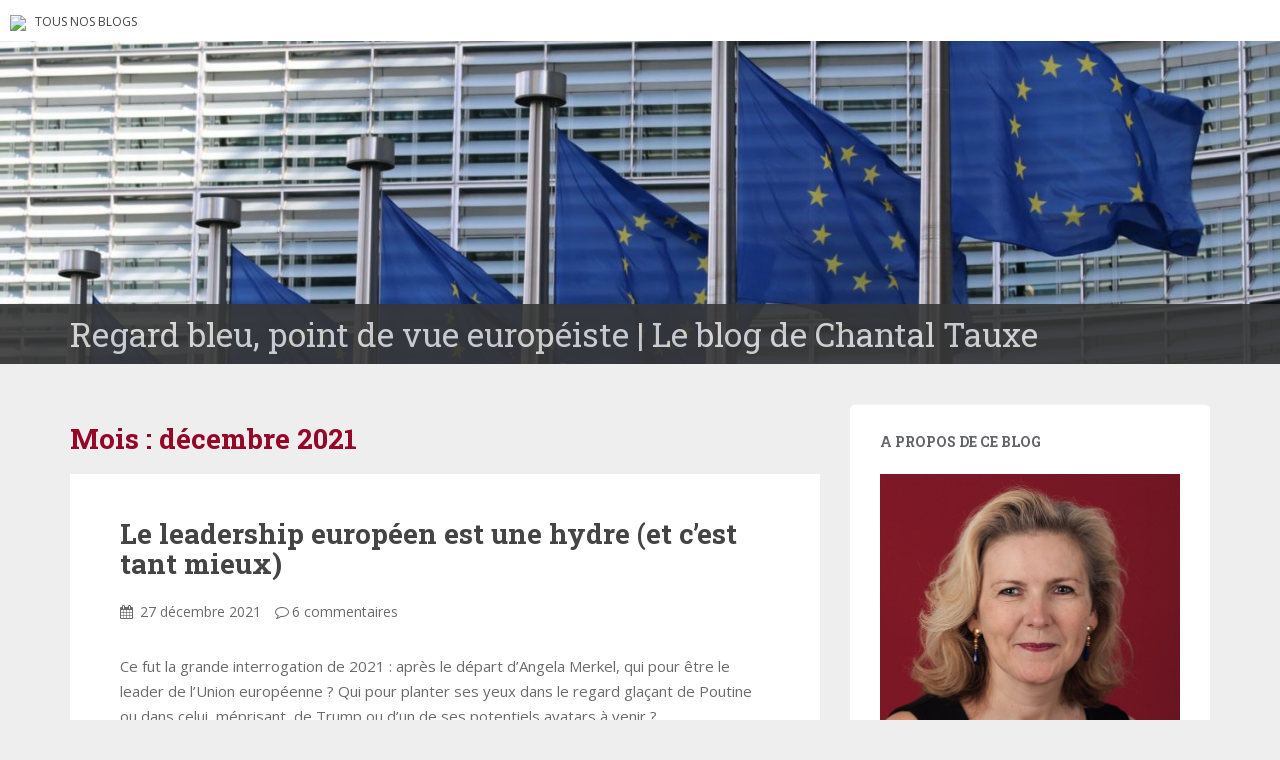

--- FILE ---
content_type: text/html; charset=UTF-8
request_url: https://blogs.letemps.ch/chantal-tauxe/2021/12/
body_size: 11458
content:
<!doctype html>
	<!--[if !IE]>
	<html class="no-js non-ie" lang="fr-FR" prefix="og: http://ogp.me/ns#"> <![endif]-->
	<!--[if IE 7 ]>
	<html class="no-js ie7" lang="fr-FR" prefix="og: http://ogp.me/ns#"> <![endif]-->
	<!--[if IE 8 ]>
	<html class="no-js ie8" lang="fr-FR" prefix="og: http://ogp.me/ns#"> <![endif]-->
	<!--[if IE 9 ]>
	<html class="no-js ie9" lang="fr-FR" prefix="og: http://ogp.me/ns#"> <![endif]-->
	<!--[if gt IE 9]><!-->
<html class="no-js" lang="fr-FR" prefix="og: http://ogp.me/ns#"> <!--<![endif]-->
<head>
<meta charset="UTF-8">
<!-- Google Tag Manager -->
<script>(function(w,d,s,l,i){w[l]=w[l]||[];w[l].push({'gtm.start':
new Date().getTime(),event:'gtm.js'});var f=d.getElementsByTagName(s)[0],
j=d.createElement(s),dl=l!='dataLayer'?'&l='+l:'';j.async=true;j.src=
'https://www.googletagmanager.com/gtm.js?id='+i+dl;f.parentNode.insertBefore(j,f);
})(window,document,'script','dataLayer','GTM-TQ2B8Q');</script>
<!-- End Google Tag Manager -->

<meta http-equiv="X-UA-Compatible" content="IE=edge,chrome=1">
<meta name="viewport" content="width=device-width, initial-scale=1">
<link rel="profile" href="https://gmpg.org/xfn/11">
<link rel="pingback" href="https://blogs.letemps.ch/chantal-tauxe/xmlrpc.php">

<!-- favicon -->

<link rel="shortcut icon" href="/wp-content/custom/img/favicon.ico"/>

<title>décembre 2021 &#8211; Regard bleu, point de vue européiste</title>
<meta name='robots' content='max-image-preview:large' />
<link rel='dns-prefetch' href='//www.google.com' />
<link rel='dns-prefetch' href='//fonts.googleapis.com' />
<link rel='dns-prefetch' href='//s.w.org' />
<link rel="alternate" type="application/rss+xml" title="Regard bleu, point de vue européiste &raquo; Flux" href="https://blogs.letemps.ch/chantal-tauxe/feed/" />
<link rel="alternate" type="application/rss+xml" title="Regard bleu, point de vue européiste &raquo; Flux des commentaires" href="https://blogs.letemps.ch/chantal-tauxe/comments/feed/" />
		<script type="text/javascript">
			window._wpemojiSettings = {"baseUrl":"https:\/\/s.w.org\/images\/core\/emoji\/13.1.0\/72x72\/","ext":".png","svgUrl":"https:\/\/s.w.org\/images\/core\/emoji\/13.1.0\/svg\/","svgExt":".svg","source":{"concatemoji":"https:\/\/blogs.letemps.ch\/chantal-tauxe\/wp-includes\/js\/wp-emoji-release.min.js?ver=5.8.2"}};
			!function(e,a,t){var n,r,o,i=a.createElement("canvas"),p=i.getContext&&i.getContext("2d");function s(e,t){var a=String.fromCharCode;p.clearRect(0,0,i.width,i.height),p.fillText(a.apply(this,e),0,0);e=i.toDataURL();return p.clearRect(0,0,i.width,i.height),p.fillText(a.apply(this,t),0,0),e===i.toDataURL()}function c(e){var t=a.createElement("script");t.src=e,t.defer=t.type="text/javascript",a.getElementsByTagName("head")[0].appendChild(t)}for(o=Array("flag","emoji"),t.supports={everything:!0,everythingExceptFlag:!0},r=0;r<o.length;r++)t.supports[o[r]]=function(e){if(!p||!p.fillText)return!1;switch(p.textBaseline="top",p.font="600 32px Arial",e){case"flag":return s([127987,65039,8205,9895,65039],[127987,65039,8203,9895,65039])?!1:!s([55356,56826,55356,56819],[55356,56826,8203,55356,56819])&&!s([55356,57332,56128,56423,56128,56418,56128,56421,56128,56430,56128,56423,56128,56447],[55356,57332,8203,56128,56423,8203,56128,56418,8203,56128,56421,8203,56128,56430,8203,56128,56423,8203,56128,56447]);case"emoji":return!s([10084,65039,8205,55357,56613],[10084,65039,8203,55357,56613])}return!1}(o[r]),t.supports.everything=t.supports.everything&&t.supports[o[r]],"flag"!==o[r]&&(t.supports.everythingExceptFlag=t.supports.everythingExceptFlag&&t.supports[o[r]]);t.supports.everythingExceptFlag=t.supports.everythingExceptFlag&&!t.supports.flag,t.DOMReady=!1,t.readyCallback=function(){t.DOMReady=!0},t.supports.everything||(n=function(){t.readyCallback()},a.addEventListener?(a.addEventListener("DOMContentLoaded",n,!1),e.addEventListener("load",n,!1)):(e.attachEvent("onload",n),a.attachEvent("onreadystatechange",function(){"complete"===a.readyState&&t.readyCallback()})),(n=t.source||{}).concatemoji?c(n.concatemoji):n.wpemoji&&n.twemoji&&(c(n.twemoji),c(n.wpemoji)))}(window,document,window._wpemojiSettings);
		</script>
		<style type="text/css">
img.wp-smiley,
img.emoji {
	display: inline !important;
	border: none !important;
	box-shadow: none !important;
	height: 1em !important;
	width: 1em !important;
	margin: 0 .07em !important;
	vertical-align: -0.1em !important;
	background: none !important;
	padding: 0 !important;
}
</style>
	<link rel='stylesheet' id='wp-block-library-css'  href='https://blogs.letemps.ch/chantal-tauxe/wp-includes/css/dist/block-library/style.min.css?ver=5.8.2' type='text/css' media='all' />
<style id='wp-block-library-inline-css' type='text/css'>
.has-text-align-justify{text-align:justify;}
</style>
<link rel='stylesheet' id='mediaelement-css'  href='https://blogs.letemps.ch/chantal-tauxe/wp-includes/js/mediaelement/mediaelementplayer-legacy.min.css?ver=4.2.16' type='text/css' media='all' />
<link rel='stylesheet' id='wp-mediaelement-css'  href='https://blogs.letemps.ch/chantal-tauxe/wp-includes/js/mediaelement/wp-mediaelement.min.css?ver=5.8.2' type='text/css' media='all' />
<link rel='stylesheet' id='wpemfb-lightbox-css'  href='https://blogs.letemps.ch/chantal-tauxe/wp-content/plugins/wp-embed-facebook/templates/lightbox/css/lightbox.css?ver=3.0.10' type='text/css' media='all' />
<link rel='stylesheet' id='ppress-frontend-css'  href='https://blogs.letemps.ch/chantal-tauxe/wp-content/plugins/wp-user-avatar/assets/css/frontend.min.css?ver=4.6.0' type='text/css' media='all' />
<link rel='stylesheet' id='ppress-flatpickr-css'  href='https://blogs.letemps.ch/chantal-tauxe/wp-content/plugins/wp-user-avatar/assets/flatpickr/flatpickr.min.css?ver=4.6.0' type='text/css' media='all' />
<link rel='stylesheet' id='ppress-select2-css'  href='https://blogs.letemps.ch/chantal-tauxe/wp-content/plugins/wp-user-avatar/assets/select2/select2.min.css?ver=5.8.2' type='text/css' media='all' />
<link rel='stylesheet' id='sparkling-bootstrap-css'  href='https://blogs.letemps.ch/chantal-tauxe/wp-content/themes/blogs-letemps/inc/css/bootstrap.min.css?ver=5.8.2' type='text/css' media='all' />
<link rel='stylesheet' id='sparkling-icons-css'  href='https://blogs.letemps.ch/chantal-tauxe/wp-content/themes/blogs-letemps/inc/css/font-awesome.min.css?ver=5.8.2' type='text/css' media='all' />
<link crossorigin="anonymous" rel='stylesheet' id='sparkling-fonts-css'  href='//fonts.googleapis.com/css?family=Open+Sans%3A400italic%2C400%2C600%2C700%7CRoboto+Slab%3A400%2C300%2C700&#038;ver=5.8.2' type='text/css' media='all' />
<link rel='stylesheet' id='sparkling-style-css'  href='https://blogs.letemps.ch/chantal-tauxe/wp-content/themes/blogs-letemps/style.css?ver=5.8.2' type='text/css' media='all' />
<link rel='stylesheet' id='jetpack_css-css'  href='https://blogs.letemps.ch/chantal-tauxe/wp-content/plugins/jetpack/css/jetpack.css?ver=10.4' type='text/css' media='all' />
<script type='text/javascript' src='https://blogs.letemps.ch/chantal-tauxe/wp-includes/js/jquery/jquery.min.js?ver=3.6.0' id='jquery-core-js'></script>
<script type='text/javascript' src='https://blogs.letemps.ch/chantal-tauxe/wp-includes/js/jquery/jquery-migrate.min.js?ver=3.3.2' id='jquery-migrate-js'></script>
<script type='text/javascript' src='https://blogs.letemps.ch/chantal-tauxe/wp-content/plugins/wp-embed-facebook/templates/lightbox/js/lightbox.min.js?ver=3.0.10' id='wpemfb-lightbox-js'></script>
<script type='text/javascript' id='wpemfb-fbjs-js-extra'>
/* <![CDATA[ */
var WEF = {"local":"fr_FR","version":"v6.0","fb_id":""};
/* ]]> */
</script>
<script type='text/javascript' src='https://blogs.letemps.ch/chantal-tauxe/wp-content/plugins/wp-embed-facebook/inc/js/fb.min.js?ver=3.0.10' id='wpemfb-fbjs-js'></script>
<script type='text/javascript' src='https://blogs.letemps.ch/chantal-tauxe/wp-content/plugins/wp-user-avatar/assets/flatpickr/flatpickr.min.js?ver=4.6.0' id='ppress-flatpickr-js'></script>
<script type='text/javascript' src='https://blogs.letemps.ch/chantal-tauxe/wp-content/plugins/wp-user-avatar/assets/select2/select2.min.js?ver=4.6.0' id='ppress-select2-js'></script>
<script type='text/javascript' src='https://blogs.letemps.ch/chantal-tauxe/wp-content/themes/blogs-letemps/inc/js/modernizr.min.js?ver=5.8.2' id='sparkling-modernizr-js'></script>
<script type='text/javascript' src='https://blogs.letemps.ch/chantal-tauxe/wp-content/themes/blogs-letemps/inc/js/bootstrap.min.js?ver=5.8.2' id='sparkling-bootstrapjs-js'></script>
<script type='text/javascript' src='https://blogs.letemps.ch/chantal-tauxe/wp-content/themes/blogs-letemps/inc/js/functions.min.js?ver=5.8.2' id='sparkling-functions-js'></script>
<link rel="https://api.w.org/" href="https://blogs.letemps.ch/chantal-tauxe/wp-json/" /><link rel="EditURI" type="application/rsd+xml" title="RSD" href="https://blogs.letemps.ch/chantal-tauxe/xmlrpc.php?rsd" />
<link rel="wlwmanifest" type="application/wlwmanifest+xml" href="https://blogs.letemps.ch/chantal-tauxe/wp-includes/wlwmanifest.xml" /> 
<meta name="generator" content="WordPress 5.8.2" />
<script type="application/ld+json">{"@context":"http:\/\/schema.org","@type":"WebPage"}</script><meta property="og:title" name="og:title" content="Mois : &lt;span&gt;décembre 2021&lt;/span&gt;" />
<meta property="og:type" name="og:type" content="website" />
<meta property="og:image" name="og:image" content="https://blogs.letemps.ch/chantal-tauxe/wp-content/uploads/sites/433/2021/11/cropped-drapeauxeu-scaled-1.jpg" />
<meta property="og:description" name="og:description" content="Le blog de Chantal Tauxe" />
<meta property="og:locale" name="og:locale" content="fr_FR" />
<meta property="og:site_name" name="og:site_name" content="Regard bleu, point de vue européiste" />
<meta property="twitter:card" name="twitter:card" content="summary" />
<!-- Analytics by WP Statistics v13.2.16 - https://wp-statistics.com/ -->
<style type='text/css'>img#wpstats{display:none}</style>
		<style type="text/css"></style><!-- Aucune version AMP HTML n&#039;est disponible pour cette URL. --><style id="sccss"></style>    
<link rel='stylesheet' id='custom-css'  href='/wp-content/themes/blogs-letemps/custom.css' type='text/css' media='all' />
<script async src="//platform.twitter.com/widgets.js" charset="utf-8"></script>    
</head>

<body data-rsssl=1 class="archive date">
<!-- Google Tag Manager (noscript) -->
<noscript><iframe src="https://www.googletagmanager.com/ns.html?id=GTM-TQ2B8Q" height="0" width="0" style="display:none;visibility:hidden"></iframe></noscript>
<!-- End Google Tag Manager (noscript) -->
<div id="page" class="hfeed site">
    
    <style>
    .home .home-link {
        display: none;
    }
    
    .single .home-link {
        display: inline-block;
    }    
    
    .mini-header {
        margin-bottom: 0px;
        padding: 2px 10px;
        background-color:#FFF;
    }

    .mini-header li {
        display: inline-block;
        margin-right: 5px;
    }

    .mini-header img {
        height: 20px;
    }
    
    .mini-header .mini-header-img {
        display: none;
    }

    .mini-header li a {
        color: #444;
        text-decoration: none;
        font-size: 0.8em;
        text-transform: uppercase;
    }

    .mini-header a:hover {
        background-color:#EEE;
    }
    
    .navbar-default .navbar-toggle {
        display: block;
    }

    .nav.navbar-nav {
        display: none;
    }
    
    .navbar-brand {
        height: auto;
        line-height: inherit;
        margin: 0!important;
        padding: 4px 0;
        font-size: 1.1em;
        text-transform: uppercase;
    }
    
    .entry-title {
        margin-bottom: 5px;
        font-size: 18px;
    }
    
    .entry-title a:hover {
        color: #950728;
    }
    
    .entry-meta a {
        margin-bottom: 20px;
        font-size: 10px;
    }  

    

    
    @media only screen and (min-width: 320px) {
        .navbar > .container .navbar-brand  {
            padding: 6px 0;
            font-size: 1.2em;
        } 
    }    
    
    
    @media only screen and (min-width: 350px) {
        .mini-header .mini-header-img {
            display: inline-block;
            
        }
        
 
    }
	@media only screen and (min-width: 100px) and (max-width: 550px) {
        .mini-header  {
            display: inline-block;
			padding-bottom: 3px;
            
        }
        .mini-header-img img{
	        

            width:100px;
            height: 14px;
        }
        .site-name
        {	       
        	margin-top:20px; 
        }
 
    }

    @media only screen and (min-width: 480px) {
        .mini-header {
            padding: 4px 10px;
            padding-bottom: 4px;
        }
              
        
        .navbar > .container .navbar-brand  {
            padding: 6px 0;
            font-size: 1.4em;
        }        
    }    
    

    @media only screen and (min-width: 600px) {
        .entry-title {
            margin-bottom: 5px;
            font-size: 24px;
        }

        .entry-meta a {
            font-size: 12px;
        }  
        
        .mini-header {
            padding: 8px 10px;
            
        }   
        
        .navbar > .container .navbar-brand  {
            padding: 2px 0;
            font-size: 1.8em;
        }  
    }
    
    @media only screen and (min-width: 769px) {
        .entry-title {
            margin-bottom: 20px;
            font-size: 28px;
        }

        .entry-meta a {
            font-size: 14px;
        } 
        
        .navbar > .container .navbar-brand  {
            font-size: 2.2em;
        } 
    }  

    @media only screen and (min-width: 975px) {
        .navbar-default .navbar-toggle {
            display: none;
        }
    }    
</style>

<ul class="mini-header">
    <li class="mini-header-img">
        <a href="https://www.letemps.ch"><img src="https://www.letemps.ch/themes/custom/letemps/logo.svg" /></a>
    </li>
    
    <li><a href="https://www.letemps.ch/blogs">Tous nos blogs</a></li>
</ul>
<header id="masthead" class="site-header" role="banner">
    <nav class="navbar navbar-default" role="navigation">
        <div class="container header">
            <div class="row">
                <div class="site-navigation-inner col-sm-12">
                    <div class="navbar-header">
                        <div class="header-slider">
                            <div id="logo">
                               <a href="https://blogs.letemps.ch/chantal-tauxe/" title="Regard bleu, point de vue européiste" rel="home"><img src="https://blogs.letemps.ch/chantal-tauxe/wp-content/uploads/sites/433/2021/11/cropped-drapeauxeu-scaled-1.jpg" alt="Regard bleu, point de vue européiste" style="width:100%" /></a>
                            </div><!-- end of #logo -->
                            <div class="site-name">
                                <div class="container">
                                    <div class="row">
                                        <div class="col-sm-12">
                                            <a class="navbar-brand" href="https://blogs.letemps.ch/chantal-tauxe/" title="Regard bleu, point de vue européiste" rel="home"><span style="text-transform:none;">Regard bleu, point de vue européiste | Le blog de Chantal Tauxe</span></a>
                                        </div>
                                    </div>
                                </div>
                            </div>
                        </div>
                    </div>

                </div>

                              
            </div>

      </div>
    </nav><!-- .site-navigation -->
</header><!-- #masthead -->
	<div id="content" class="site-content">

		<div class="top-section">
								</div>

		<div class="container main-content-area">
			<div class="row">
				<div class="main-content-inner col-sm-12 col-md-8 ">

	<section id="primary" class="content-area">
		<main id="main" class="site-main" role="main">

		
			<header class="page-header">
				<h1 class="page-title">
					Mois : <span>décembre 2021</span>				</h1>
							</header><!-- .page-header -->

						
				
<article id="post-22" class="post-22 post type-post status-publish format-standard hentry category-non-classe tag-charisme tag-draghi tag-europe tag-leadership tag-macron tag-merkel tag-scholz tag-ue tag-union-europeenne">
	<div class="blog-item-wrap">
				<a href="https://blogs.letemps.ch/chantal-tauxe/2021/12/27/le-leadership-europeen-est-une-hydre-et-cest-tant-mieux/" title="Le leadership européen est une hydre (et c’est tant mieux)" >
			 				</a>
		<div class="post-inner-content">
			<header class="entry-header page-header">

				<h1 class="entry-title"><a href="https://blogs.letemps.ch/chantal-tauxe/2021/12/27/le-leadership-europeen-est-une-hydre-et-cest-tant-mieux/" rel="bookmark">Le leadership européen est une hydre (et c’est tant mieux)</a></h1>

								<div class="entry-meta">
					<span class="posted-on"><i class="fa fa-calendar"></i> <a href="https://blogs.letemps.ch/chantal-tauxe/2021/12/27/le-leadership-europeen-est-une-hydre-et-cest-tant-mieux/" rel="bookmark"><time class="entry-date published" datetime="2021-12-27T14:23:34+01:00">27 décembre 2021</time><time class="updated" datetime="2021-12-27T14:37:25+01:00">27 décembre 2021</time></a></span><span class="byline"> <i class="fa fa-user"></i> <span class="author vcard"><a class="url fn n" href="https://blogs.letemps.ch/chantal-tauxe/author/chantal-tauxe/">Chantal Tauxe</a></span></span>				<span class="comments-link"><i class="fa fa-comment-o"></i><a href="https://blogs.letemps.ch/chantal-tauxe/2021/12/27/le-leadership-europeen-est-une-hydre-et-cest-tant-mieux/#comments">6 commentaires</a></span>
				
				
				</div><!-- .entry-meta -->
							</header><!-- .entry-header -->

						<div class="entry-content">

					<div id="fb-root"></div>
<p>Ce fut la grande interrogation de 2021 : après le départ d’Angela Merkel, qui pour être le leader de l’Union européenne ? Qui pour planter ses yeux dans le regard glaçant de Poutine ou dans celui, méprisant, de Trump ou d’un de ses potentiels avatars à venir ?</p>
<p>Intéressons-nous d’abord à quelques candidats à cette succession. Emmanuel Macron, l’autre binôme du couple franco-allemand, apparaît naturellement en tête de liste, d’autant que la France va assumer, dès le 1<sup>er</sup> janvier et pour un semestre, la présidence du Conseil de l’Union européenne. Le président de la République est un Européen convaincu, habité par l’ambition de transformer l’UE en ce que la France n’est plus : une grande puissance politique, porteuse des idéaux humanistes et des Lumières. Toutefois, Emmanuel Macron a le défaut des ses qualités. Aux yeux de beaucoup d’autres Européens, il incarne une certaine « arrogance à la française », qui impressionne autant qu’elle exaspère. Enfin pour s’imposer parmi les 27, le magistère macronien doit surmonter l’écueil de sa réélection en avril par une majorité de Français.</p>
<p>C’est ainsi qu’une figure moins agaçante et plus capée sur la scène européenne s’est imposée dans cette course au leadership continental : Mario Draghi. Président du conseil depuis moins d’une année, l’ancien banquier central européen jouit d’une grande estime. N’a-t-il pas en 2012 sauvé l’euro des crocs des marchés financiers avec sa petite phrase « quoi qu’il en coûte » ?</p>
<p>Débarrassée pour un temps des bonimenteurs populistes qui encombrent sa vie politique, l’Italie pousse ses pions. Au moteur franco-allemand bien connu, elle vient d’ajouter le Traité du Quirinal, scellant une coopération renforcée entre Rome et Paris. Une manière d’élargir le jeu entre pays fondateurs de l’Union européenne. Mario Draghi a aussi pour lui d’incarner la perspective d’un nouveau miracle économique italien, après deux décennies d’austérité et d’absence de croissance. La péninsule reste une puissance industrielle, et les milliards d’euros des plans de relance européens devraient, grâce à l’expérimenté Draghi, lui permettre d’exprimer sa formidable créativité. Comme la chancelière, il parle peu, mais avec beaucoup d’autorité.</p>
<p>Alors, après le charme discret d’Angela Merkel, l’énigmatique sourire de Super Mario va-t-il personnifier la résilience du Vieux Continent ? On peut le souhaiter, tant l’intégrité et la crédibilité de Draghi sont fortes, mais il ne faut pas oublier que la vie politique transalpine place cette hypothèse à la merci d’un stupide accident d’un parcours. Fin janvier, le parlement italien doit élire un nouveau président de la République. Draghi, lui-même, avant d’être appelé au poste de premier ministre, fut longtemps pressenti pour ce poste. Président de la République, il resterait bien sûr une figure d’autorité reconnue comme celle de Sergio Mattarella avec bienveillance par les Européens, mais il ne pourrait plus jouer les premiers rôles dans les conseils européens auxquels il n’aurait plus accès.</p>
<p>Demeurant premier ministre, Draghi pourrait être victime d’une rupture au sein de la coalition hétéroclite qui soutient son activité gouvernementale. Sans compter que l’élection à la présidence de Silvio Berlusconi, que les partis de droite soutiennent, ruinerait le crédit que l’Italie vient à peine de reconquérir sur la scène européenne.</p>
<p>Formé chez les jésuites, rusé et créatif, ne craignant pas de bousculer les lignes, mais n’aimant pas les effets de manche, Mario Draghi a beaucoup d’atouts pour incarner le leadership européen, encore faut-il que les politiciens italiens ne brisent pas ses chances.</p>
<p>À la différence de Macron et Draghi, le nouveau chancelier allemand, Olaf Scholz, évolue dans un horizon électoral dégagé. S’il réussit à mettre en musique l’ambitieux programme de gouvernement qu’il a négocié avec les verts et les libéraux, il pourrait aussi à terme succéder à Angela Merkel dans le rôle de premier interlocuteur européen face aux puissants de la planète. Mais il est encore un peu tôt pour être certain que Scholz a l’étoffe d’un héros.</p>
<p>La question du leadership européen ne saurait cependant se réduire à celle du casting. Dans un monde aussi complexe que celui du 21<sup>ième</sup> siècle, la figure de l’homme ou de la femme providentiel-le apparaît très datée 20<sup>ième</sup> siècle et à bien des égards anachronique. Il conviendrait de se détacher de la perfidie attribuée à Henry Kissinger en 1970 – il y a tout de même un demi-siècle ! – « l’Europe, quel numéro de téléphone ? »</p>
<p>La force de l’Union européenne, mais souvent également sa faiblesse, est de coaliser 27 états. Aussi charismatique soit-il, un seul de ses dirigeants ne peut pas incarner à lui tout seul cette incroyable diversité.</p>
<p>Née du rejet inconditionnel des régimes fascistes et totalitaires, la construction européenne avec son système d’institutions et d’équilibre des pouvoirs démocratiques multiplie les figures légitimées à parler « au nom de l’UE », même si leurs fonctions sont différentes. Appelés à la présider six mois par tournus, tous les chefs de gouvernement des 27 états-membres peuvent revendiquer à un moment ou à un autre, compte tenu des circonstances géopolitiques, ce leadership. La présidente de la Commission européenne, Ursula von der Leyen, le peut également. Tout comme le président du parlement européen, David Sassoli, celui de la Cour de justice, Koen Lenaerts, ou encore le président du Conseil européen, Charles Michel. De fait, l’UE s’est développée contre le mythe du leader unique, et dans l’obsession de partager la gestion et la responsabilité des décisions communes.</p>
<p>On peut même dire que, dans l’esprit des résistants et des partisans qui l’ont inspirée, quand une de ses figures éminentes disparaît, une autre prend sa place pour défendre inlassablement les mêmes valeurs de l’Etat de droit. Avec toutes ses têtes, l’UE a tout de l’hydre, organisme pluricellulaire complexe, aux fortes capacités régénératrices.</p>
<p>Médiatiquement, cependant cette multiplicité de figures en capacité de s’exprimer,  « au nom de l’UE » est un vilain défaut. Elle cadre mal avec l’hyper-personnalisation du pouvoir et sa pipolisation. Elle rend l’actualité européenne difficile à simplifier ou à mettre en scène. Écueil supplémentaire dans la recherche d’une figure de référence, peu de personnalités restent charismatiques dans une autre langue que la leur.</p>
<p>Revenons au « modèle » Merkel. Si Angela Merkel s’est imposée comme la leader des positions européennes, c’est surtout dans la durée, grâce à la longévité de ses quatre mandats. Elle n’a jamais été une grande oratrice, mais elle a su faire preuve de détermination à des instants-clé (comme lors de la crise des migrants avec son « wir schaffen das » ).</p>
<p>Sur la scène géopolitique mondiale, face aux pouvoirs chinois, américain et russe, qui semblent si avides d’en découdre, l’Union européenne n’est pas conçue pour taper du poing sur la table. Mais, privilégiant le débat à la force, elle ne manque ni de figures ni d’arguments pour résister, sur le fond comme dans la forme, aux donneurs d’ordre qui veulent imposer une vision univoque de l’histoire.</p>
<p>&nbsp;</p>
<p>&nbsp;</p>
<p>&nbsp;</p>
<p>&nbsp;</p>
<p>&nbsp;</p>
<p>&nbsp;</p>
<p>&nbsp;</p>

							</div><!-- .entry-content -->
					</div>
	</div>
</article><!-- #post-## -->

			
			
		
		</main><!-- #main -->
	</section><!-- #primary -->

</div>
	<div id="secondary" class="widget-area col-sm-12 col-md-4" role="complementary">
		<div class="well">
						<aside id="text-1" class="widget widget_text"><h3 class="widget-title">A propos de ce blog</h3>			<div class="textwidget"><center><img src="https://blogs.letemps.ch/wp-content/uploads/2021/11/tauxe.jpg" width="100%"/></center><br><b>Chantal Tauxe</b> est journaliste depuis 1986. Elle est vice-présidente du Mouvement européen suisse.</div>
		</aside><aside id="block-10" class="widget widget_block">
<div class="wp-block-jetpack-subscriptions wp-block-jetpack-subscriptions__supports-newline"><div class="jetpack_subscription_widget">			<form action="#" method="post" accept-charset="utf-8" id="subscribe-blog-1">
				                    <p id="subscribe-email">
                        <label id="jetpack-subscribe-label"
							class="screen-reader-text"
							for="subscribe-field-1">
							Adresse e-mail                        </label>
                        <input type="email" name="email" required="required"
                        			                    			                    style="font-size: 16px; padding: 15px 23px 15px 23px; border-radius: 0px; border-width: 1px;"
		                                                value=""
							id="subscribe-field-1"
                            placeholder="Adresse e-mail"
                        />
                    </p>

					<p id="subscribe-submit"
											>
                        <input type="hidden" name="action" value="subscribe"/>
                        <input type="hidden" name="source" value="https://blogs.letemps.ch/chantal-tauxe/2021/12/"/>
                        <input type="hidden" name="sub-type" value="widget"/>
						<input type="hidden" name="redirect_fragment" value="subscribe-blog-1"/>
						                        <button type="submit"
	                        	                            class="wp-block-button__link"
                            		                    			                    style="font-size: 16px; padding: 15px 23px 15px 23px; margin-left: 10px; border-radius: 0px; border-width: 1px;"
		                    	                        name="jetpack_subscriptions_widget"
	                    >
	                        Abonnez-vous                        </button>
                    </p>
				            </form>
		
</div></div>
</aside><aside id="block-3" class="widget widget_block"><div class="wp-block-group"><div class="wp-block-group__inner-container"><h2>Articles récents</h2><ul class="wp-block-latest-posts__list wp-block-latest-posts"><li><a href="https://blogs.letemps.ch/chantal-tauxe/2023/01/29/la-suisse-prisonniere-dune-neutralite-qui-na-jamais-existe/">La Suisse, prisonnière d&#8217;une neutralité qui n&#8217;a jamais existé</a></li>
<li><a href="https://blogs.letemps.ch/chantal-tauxe/2022/10/23/truss-meloni-reussir-avec-ou-sans-leurope/">Truss, Meloni : réussir avec ou sans l’Europe</a></li>
<li><a href="https://blogs.letemps.ch/chantal-tauxe/2022/10/09/le-bilan-de-la-presence-de-deux-udc-au-conseil-federal-qui-ne-sera-pas-tire/">Le bilan de la présence de deux UDC au Conseil fédéral qui ne sera pas tiré</a></li>
<li><a href="https://blogs.letemps.ch/chantal-tauxe/2022/05/23/dans-le-monde-de-2022-labandon-de-laccord-cadre-en-2021-apparait-bien-pueril/">Dans le monde de 2022, l’abandon de l’accord-cadre en 2021 apparaît bien puéril</a></li>
<li><a href="https://blogs.letemps.ch/chantal-tauxe/2022/05/22/ce-que-revele-lautopsie-de-laccord-cadre-un-an-apres/">Ce que révèle l&#8217;autopsie de l&#8217;accord-cadre, un an après</a></li>
</ul></div></div></aside><aside id="block-4" class="widget widget_block"><div class="wp-block-group"><div class="wp-block-group__inner-container"><h2>Commentaires récents</h2><ol class="wp-block-latest-comments"><li class="wp-block-latest-comments__comment"><article><footer class="wp-block-latest-comments__comment-meta"><a class="wp-block-latest-comments__comment-author" href="https://blogs.letemps.ch/chantal-tauxe/author/chantal-tauxe/">Chantal Tauxe</a> sur <a class="wp-block-latest-comments__comment-link" href="https://blogs.letemps.ch/chantal-tauxe/2023/01/29/la-suisse-prisonniere-dune-neutralite-qui-na-jamais-existe/#comment-120">La Suisse, prisonnière d&#8217;une neutralité qui n&#8217;a jamais existé</a></footer></article></li><li class="wp-block-latest-comments__comment"><article><footer class="wp-block-latest-comments__comment-meta"><span class="wp-block-latest-comments__comment-author">FK</span> sur <a class="wp-block-latest-comments__comment-link" href="https://blogs.letemps.ch/chantal-tauxe/2023/01/29/la-suisse-prisonniere-dune-neutralite-qui-na-jamais-existe/#comment-119">La Suisse, prisonnière d&#8217;une neutralité qui n&#8217;a jamais existé</a></footer></article></li><li class="wp-block-latest-comments__comment"><article><footer class="wp-block-latest-comments__comment-meta"><a class="wp-block-latest-comments__comment-author" href="https://blogs.letemps.ch/chantal-tauxe/author/chantal-tauxe/">Chantal Tauxe</a> sur <a class="wp-block-latest-comments__comment-link" href="https://blogs.letemps.ch/chantal-tauxe/2023/01/29/la-suisse-prisonniere-dune-neutralite-qui-na-jamais-existe/#comment-118">La Suisse, prisonnière d&#8217;une neutralité qui n&#8217;a jamais existé</a></footer></article></li><li class="wp-block-latest-comments__comment"><article><footer class="wp-block-latest-comments__comment-meta"><span class="wp-block-latest-comments__comment-author">Redel</span> sur <a class="wp-block-latest-comments__comment-link" href="https://blogs.letemps.ch/chantal-tauxe/2023/01/29/la-suisse-prisonniere-dune-neutralite-qui-na-jamais-existe/#comment-117">La Suisse, prisonnière d&#8217;une neutralité qui n&#8217;a jamais existé</a></footer></article></li><li class="wp-block-latest-comments__comment"><article><footer class="wp-block-latest-comments__comment-meta"><span class="wp-block-latest-comments__comment-author">FK</span> sur <a class="wp-block-latest-comments__comment-link" href="https://blogs.letemps.ch/chantal-tauxe/2023/01/29/la-suisse-prisonniere-dune-neutralite-qui-na-jamais-existe/#comment-116">La Suisse, prisonnière d&#8217;une neutralité qui n&#8217;a jamais existé</a></footer></article></li></ol></div></div></aside><aside id="block-5" class="widget widget_block">
<div class="wp-block-group"><div class="wp-block-group__inner-container"><ul class=" wp-block-archives-list wp-block-archives">	<li><a href='https://blogs.letemps.ch/chantal-tauxe/2023/01/'>janvier 2023</a></li>
	<li><a href='https://blogs.letemps.ch/chantal-tauxe/2022/10/'>octobre 2022</a></li>
	<li><a href='https://blogs.letemps.ch/chantal-tauxe/2022/05/'>mai 2022</a></li>
	<li><a href='https://blogs.letemps.ch/chantal-tauxe/2022/03/'>mars 2022</a></li>
	<li><a href='https://blogs.letemps.ch/chantal-tauxe/2022/01/'>janvier 2022</a></li>
	<li><a href='https://blogs.letemps.ch/chantal-tauxe/2021/12/' aria-current="page">décembre 2021</a></li>
</ul></div></div>
</aside><aside id="block-6" class="widget widget_block">
<div class="wp-block-group"><div class="wp-block-group__inner-container"><ul class="wp-block-categories-list wp-block-categories">	<li class="cat-item cat-item-1"><a href="https://blogs.letemps.ch/chantal-tauxe/category/non-classe/">Non classé</a>
</li>
</ul>


<p></p>
</div></div>
</aside>		</div>
	</div><!-- #secondary -->
			</div><!-- close .*-inner (main-content or sidebar, depending if sidebar is used) -->
		</div><!-- close .row -->
	</div><!-- close .container -->
</div><!-- close .site-content -->

	<div id="footer-area">
		<div class="container footer-inner">
			<div class="row">
				
				</div>
		</div>
        <style>
    .site-info.container {
        text-align: center;
    }
    #footer-area,
    #colophon {
        border-top: 0px;
        background-color: #950728;
    }

    #footer-area a:hover {
        text-decoration: none;
    }

    #colophon {
        padding: 15px 0px;
    }

    .copyright {
        margin-top: 0px;
        text-align: center;
    }

    #colophon a,
    .copyright {
        color: #FFF;
    }
</style>

<footer id="colophon" class="site-footer" role="contentinfo">
    <div class="site-info container">
        <div class="row">
            <a href="https://www.facebook.com/letemps.ch" target="_blank"><i class="icon-facebook-sign social-icon"></i></a>
            <a href="https://twitter.com/letemps" target="_blank"><i class="icon-twitter-sign  social-icon"></i></a>
            <div class="copyright col-md-12">

                <p><a href="https://www.letemps.ch/opinions/blogs-un-espace-dissonance">Les blogueurs du Temps sont des invités. Leur avis ne représente pas celui de la rédaction. En savoir plus</a></p>

                <p><a href="https://assets.letemps.ch/sites/default/files/charte_des_blogs_le_temps_.pdf" target="_blank">Lire notre charte déontologique</a></p>

                <p>Regard bleu, point de vue européiste © 2026 <a href="https://www.letemps.ch">Le Temps SA</a></p>
            </div>
            </div>
        </div>
    </div>
    <div class="scroll-to-top"><i class="fa fa-angle-up"></i></div><!-- .scroll-to-top -->
</footer>
	</div>
</div><!-- #page -->

<link rel='stylesheet' id='jetpack-block-subscriptions-css'  href='https://blogs.letemps.ch/chantal-tauxe/wp-content/plugins/jetpack/_inc/blocks/subscriptions/view.css?minify=false&#038;ver=10.4' type='text/css' media='all' />
<script type='text/javascript' id='ppress-frontend-script-js-extra'>
/* <![CDATA[ */
var pp_ajax_form = {"ajaxurl":"https:\/\/blogs.letemps.ch\/chantal-tauxe\/wp-admin\/admin-ajax.php","confirm_delete":"Are you sure?","deleting_text":"Deleting...","deleting_error":"An error occurred. Please try again.","nonce":"aa6c2cd0ac","disable_ajax_form":"false","is_checkout":"0","is_checkout_tax_enabled":"0"};
/* ]]> */
</script>
<script type='text/javascript' src='https://blogs.letemps.ch/chantal-tauxe/wp-content/plugins/wp-user-avatar/assets/js/frontend.min.js?ver=4.6.0' id='ppress-frontend-script-js'></script>
<script type='text/javascript' id='google-invisible-recaptcha-js-before'>
var renderInvisibleReCaptcha = function() {

    for (var i = 0; i < document.forms.length; ++i) {
        var form = document.forms[i];
        var holder = form.querySelector('.inv-recaptcha-holder');

        if (null === holder) continue;
		holder.innerHTML = '';

         (function(frm){
			var cf7SubmitElm = frm.querySelector('.wpcf7-submit');
            var holderId = grecaptcha.render(holder,{
                'sitekey': '6LcmjU0UAAAAAGx2xZJye4nzmh42oKyuC7qiwYZg', 'size': 'invisible', 'badge' : 'bottomright',
                'callback' : function (recaptchaToken) {
					if((null !== cf7SubmitElm) && (typeof jQuery != 'undefined')){jQuery(frm).submit();grecaptcha.reset(holderId);return;}
					 HTMLFormElement.prototype.submit.call(frm);
                },
                'expired-callback' : function(){grecaptcha.reset(holderId);}
            });

			if(null !== cf7SubmitElm && (typeof jQuery != 'undefined') ){
				jQuery(cf7SubmitElm).off('click').on('click', function(clickEvt){
					clickEvt.preventDefault();
					grecaptcha.execute(holderId);
				});
			}
			else
			{
				frm.onsubmit = function (evt){evt.preventDefault();grecaptcha.execute(holderId);};
			}


        })(form);
    }
};
</script>
<script type='text/javascript' async defer src='https://www.google.com/recaptcha/api.js?onload=renderInvisibleReCaptcha&#038;render=explicit' id='google-invisible-recaptcha-js'></script>
<script type='text/javascript' src='https://blogs.letemps.ch/chantal-tauxe/wp-content/themes/blogs-letemps/inc/js/skip-link-focus-fix.js?ver=20140222' id='sparkling-skip-link-focus-fix-js'></script>
<script type='text/javascript' src='https://blogs.letemps.ch/chantal-tauxe/wp-content/plugins/page-links-to/dist/new-tab.js?ver=3.3.6' id='page-links-to-js'></script>
<script type='text/javascript' src='https://blogs.letemps.ch/chantal-tauxe/wp-includes/js/wp-embed.min.js?ver=5.8.2' id='wp-embed-js'></script>
<script src='https://stats.wp.com/e-202603.js' defer></script>
<script>
	_stq = window._stq || [];
	_stq.push([ 'view', {v:'ext',j:'1:10.4',blog:'200098879',post:'0',tz:'1',srv:'blogs.letemps.ch'} ]);
	_stq.push([ 'clickTrackerInit', '200098879', '0' ]);
</script>


<script async defer src="//platform.instagram.com/en_US/embeds.js"></script>
<script defer src="https://static.cloudflareinsights.com/beacon.min.js/vcd15cbe7772f49c399c6a5babf22c1241717689176015" integrity="sha512-ZpsOmlRQV6y907TI0dKBHq9Md29nnaEIPlkf84rnaERnq6zvWvPUqr2ft8M1aS28oN72PdrCzSjY4U6VaAw1EQ==" data-cf-beacon='{"version":"2024.11.0","token":"cdcabe88b1e347b3825935dbb87891b5","server_timing":{"name":{"cfCacheStatus":true,"cfEdge":true,"cfExtPri":true,"cfL4":true,"cfOrigin":true,"cfSpeedBrain":true},"location_startswith":null}}' crossorigin="anonymous"></script>
</body>
</html>

<!-- Performance optimized by Redis Object Cache. Learn more: https://wprediscache.com -->
